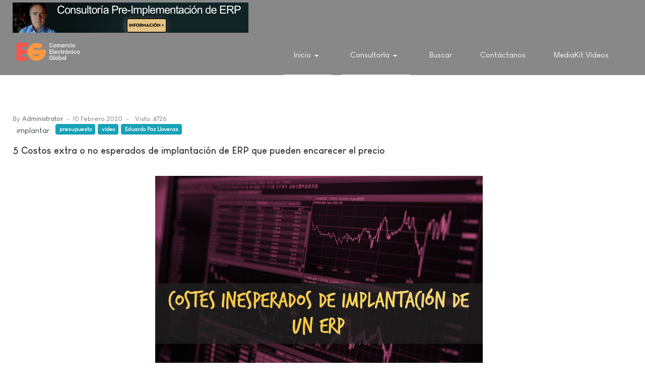

--- FILE ---
content_type: text/html; charset=utf-8
request_url: https://e-global.es/?amp;start=380&start=90
body_size: 13308
content:
<!DOCTYPE html>
<html xmlns="http://www.w3.org/1999/xhtml" class="j4" xml:lang="es-es" lang="es-es" dir="ltr">

<head>
  <!-- Chatra {literal} -->
<script>
    (function(d, w, c) {
        w.ChatraID = 'jhBx6p4byN8Y2EF3e';
        var s = d.createElement('script');
        w[c] = w[c] || function() {
            (w[c].q = w[c].q || []).push(arguments);
        };
        s.async = true;
        s.src = 'https://call.chatra.io/chatra.js';
        if (d.head) d.head.appendChild(s);
    })(document, window, 'Chatra');
</script>
<!-- /Chatra {/literal} -->
  <meta charset="utf-8">
	<meta name="description" content="Comercio Electrónico Global - Centro de Excelencia en Comercio Electrónico, ERP, Inteligencia Artificial">
	<meta name="generator" content="Joomla! - Open Source Content Management">
	<title>Inicio</title>
	<link href="/?cdnpar=15645227371111111111111'&amp;format=feed&amp;type=rss" rel="alternate" type="application/rss+xml" title="Inicio">
	<link href="/?cdnpar=15645227371111111111111'&amp;format=feed&amp;type=atom" rel="alternate" type="application/atom+xml" title="Inicio">
	<link href="http://e-global.es/?amp;start=380&amp;start=90" rel="canonical">
	<link href="/favicon.ico" rel="icon" type="image/vnd.microsoft.icon">
<link href="/plugins/system/t4/themes/base/vendors/font-awesome5/css/all.min.css?28e0a2eaa0539270de23074cdec1aa53" rel="stylesheet" />
	<link href="/plugins/system/t4/themes/base/vendors/font-awesome/css/font-awesome.min.css?28e0a2eaa0539270de23074cdec1aa53" rel="stylesheet" />
	<link href="/plugins/system/t4/themes/base/vendors/icomoon/css/icomoon.css?28e0a2eaa0539270de23074cdec1aa53" rel="stylesheet" />
	<link href="/templates/ja_stark/css/animate.min.css?28e0a2eaa0539270de23074cdec1aa53" rel="stylesheet" />
	<link href="/media/vendor/joomla-custom-elements/css/joomla-alert.min.css?0.2.0" rel="stylesheet" />
	<link href="/plugins/system/t4/themes/base/vendors/js-offcanvas/_css/js-offcanvas.css" rel="stylesheet" />
	<link href="/templates/ja_stark/fonts/LouisGeorgeCafe/stylesheet.css" rel="stylesheet" />
	<link href="/templates/ja_stark/css/template.css?fadcf00bc03679dc24d5140147a91c74" rel="stylesheet" />
	<link href="/media/t4/css/18.css?62cd1a5a5003ec6c047c8071bead7fd8" rel="stylesheet" />
<script src="/media/vendor/jquery/js/jquery.min.js?3.7.1"></script>
	<script src="/media/legacy/js/jquery-noconflict.min.js?04499b98c0305b16b373dff09fe79d1290976288"></script>
	<script src="/media/vendor/jquery-migrate/js/jquery-migrate.min.js?3.4.1"></script>
	<script src="/plugins/system/t4/themes/base/vendors/bootstrap/js/bootstrap.bundle.min.js?28e0a2eaa0539270de23074cdec1aa53"></script>
	<script src="/templates/ja_stark/js/html5lightbox/html5lightbox.js?28e0a2eaa0539270de23074cdec1aa53"></script>
	<script src="/templates/ja_stark/js/inview.js?28e0a2eaa0539270de23074cdec1aa53"></script>
	<script type="application/json" class="joomla-script-options new">{"joomla.jtext":{"ERROR":"Error","MESSAGE":"Mensaje","NOTICE":"Aviso","WARNING":"Advertencia","JCLOSE":"Cerrar","JOK":"OK","JOPEN":"Abrir"},"system.paths":{"root":"","rootFull":"https:\/\/e-global.es\/","base":"","baseFull":"https:\/\/e-global.es\/"},"csrf.token":"a15449a476c822e7dce5494607c1fd4d"}</script>
	<script src="/media/system/js/core.min.js?9c761ae035a6bd778a710e6c0f5ff7de049b67a3"></script>
	<script src="/media/system/js/messages-es5.min.js?44e3f60beada646706be6569e75b36f7cf293bf9" nomodule defer></script>
	<script src="/media/vendor/bootstrap/js/bootstrap-es5.min.js?5.3.2" nomodule defer></script>
	<script src="/media/system/js/messages.min.js?7425e8d1cb9e4f061d5e30271d6d99b085344117" type="module"></script>
	<script src="/media/vendor/bootstrap/js/dropdown.min.js?5.3.2" type="module"></script>
	<script src="/media/vendor/bootstrap/js/collapse.min.js?5.3.2" type="module"></script>
	<script src="/plugins/system/t4/themes/base/vendors/js-offcanvas/_js/js-offcanvas.pkgd.js"></script>
	<script src="/plugins/system/t4/themes/base/vendors/bodyscrolllock/bodyScrollLock.min.js"></script>
	<script src="/plugins/system/t4/themes/base/js/offcanvas.js"></script>
	<script src="/templates/ja_stark/js/template.js"></script>
	<script src="/plugins/system/t4/themes/base/js/base.js?28e0a2eaa0539270de23074cdec1aa53"></script>
	<script src="/plugins/system/t4/themes/base/js/megamenu.js"></script>


  <meta name="viewport"  content="width=device-width, initial-scale=1, maximum-scale=1, user-scalable=yes"/>
  <style  type="text/css">
    @-webkit-viewport   { width: device-width; }
    @-moz-viewport      { width: device-width; }
    @-ms-viewport       { width: device-width; }
    @-o-viewport        { width: device-width; }
    @viewport           { width: device-width; }
  </style>
  <meta name="HandheldFriendly" content="true"/>
  <meta name="apple-mobile-web-app-capable" content="YES"/>
  <!-- //META FOR IOS & HANDHELD -->
  
</head>

<body class="site-default navigation-default theme-default layout-default nav-breakpoint-lg navigation-hide com_content view-featured item-101" data-jver="4">
  
  <div class="t4-offcanvas" data-offcanvas-options='{"modifiers":"right,overlay"}' id="off-canvas-right" role="complementary" style="display:none;">
	<div class="t4-off-canvas-header">
	 		  <a href="https://e-global.es/" title="Comercio Electrónico Global">
	  	    	      <img class="logo-img-sm d-block d-sm-none" src="/images/logo-comercio-electronico-global-E-G-v2.png" alt="Comercio Electrónico Global" />
	    	  	
	    	      <img class="logo-img d-none d-sm-block" src="/images/logo-comercio-electronico-global-E-G-v2.png" alt="Comercio Electrónico Global" />
	    
	  	  </a>
	  		<button type="button" class="close js-offcanvas-close" data-dismiss="modal" aria-hidden="true">×</button>
	</div>

	<div class="t4-off-canvas-body menu-item-def" data-effect="def">
		<div class="t4-module module " id="Mod140"><div class="module-inner"><div class="module-ct"><nav class="navbar">
<ul  class="nav navbar-nav ">
<li class="nav-item item-101 default current active deeper dropdown parent" data-level=1><a href="/" itemprop="url" class="nav-link dropdown-toggle" aria-current="page" role="button" aria-haspopup="true" aria-expanded="false" data-toggle="dropdown"><span itemprop="name">Inicio</span></a><ul class="dropdown-menu" data-bs-popper="static"><li class="nav-item item-182"><a itemprop="url" href="javascript:;" class="nav-header  dropdown-item" >
	<span itemprop="name">Comercio Electrónico Global, Centro de Excelencia en Comercio Electrónico</span>
	</a>
</li></ul></li><li class="nav-item item-156 current active deeper dropdown parent" data-level=1><a href="/" itemprop="url" class=" nav-link dropdown-toggle" role="button" aria-haspopup="true" aria-expanded="false" data-toggle="dropdown"><span itemprop="name">Consultoría</span></a><ul class="dropdown-menu" data-bs-popper="static"><li class="nav-item item-458"><a href="/consultoria/consultoria-para-la-seleccion-u-orientacion-tecnica-para-implantacion-de-software-erp.html" itemprop="url" class="dropdown-item" target="_blank"><span itemprop="name">Consultoría para Selección ERP</span></a></li><li class="nav-item item-469"><a href="/consultoria/servicio-de-control-de-implantacion-erp.html" itemprop="url" class="dropdown-item"><span itemprop="name">Servicio de Control de Implantación ERP</span></a></li><li class="nav-item item-157"><a href="/consultoria/consultoria-marketing-digital.html" itemprop="url" class="dropdown-item"><span itemprop="name">Consultoría Marketing Avanzado</span></a></li></ul></li><li class="nav-item item-408"><a href="/buscada.html" itemprop="url" class="nav-link"><span itemprop="name">Buscar</span></a></li><li class="nav-item item-508"><a href="/contactanos.html" itemprop="url" class="nav-link"><span itemprop="name">Contáctanos</span></a></li><li class="nav-item item-509"><a href="/mediakit-videos.html" itemprop="url" class="nav-link" target="_blank"><span itemprop="name">MediaKit Vídeos</span></a></li></ul></nav></div></div></div>
	</div>

	</div>
  <main>
    <div class="t4-wrapper">
      <div class="t4-content">
        <div class="t4-content-inner">
          
<div id="t4-topbar" class="t4-section  t4-topbar  t4-palette-dark">
<div class="t4-section-inner container"><div class="mod-banners bannergroup">

    <div class="mod-banners__item banneritem">
                                                                                                                                                                                                                                                                            <a
                            href="/component/banners/click/2.html" onclick="window.open(this.href, '',
                                'toolbar=no,location=no,status=no,menubar=no,scrollbars=yes,resizable=yes,width=780,height=550');
                                return false"
                            title="Banner Consultoría Pre-Implementación ERP">
                            <img
                                src="https://e-global.es/images/banners/banner_consultoria_implantacion_ERP_8.jpg"
                                alt="Banner Consultoría Pre-Implementación ERP"
                                                                                            >
                        </a>
                                                            </div>

</div>
</div>
</div>

<div id="t4-header" class="t4-section  t4-header  t4-palette-primary  t4-sticky">
<div class="t4-section-inner container"><div class="t4-row row">
<div class="t4-col logo col col-lg-2">
<div class="navbar-brand logo-image logo-control">
    <a href="https://e-global.es/" title="Comercio Electrónico Global">
            <img class="logo-img-sm d-block d-sm-none" src="/images/logo-comercio-electronico-global-E-G-v2.png" alt="Comercio Electrónico Global" />
      	
          <img class="logo-img d-none d-sm-block" width="182" height="77" src="/images/logo-comercio-electronico-global-E-G-v2.png" alt="Comercio Electrónico Global" />
    
    </a>
  </div>

</div>
<div class="t4-col mainnav col">
<div class="t4-navbar">
  
<nav class="navbar navbar-expand-lg">
<div id="t4-megamenu-mainmenu" class="t4-megamenu collapse navbar-collapse">

<ul class="nav navbar-nav level0"  itemscope="itemscope" itemtype="http://www.schema.org/SiteNavigationElement">
<li class="nav-item default current active dropdown parent" data-id="101" data-level="1"><a href="/" itemprop="url" class="nav-link dropdown-toggle" aria-current="page" role="button" aria-haspopup="true" aria-expanded="false" data-toggle=""><span itemprop="name">Inicio</span><i class="item-caret"></i></a><div class="dropdown-menu level1" data-bs-popper="static"><div class="dropdown-menu-inner"><ul><li class="nav-item" data-id="182" data-level="2"><a itemprop="url" href="javascript:;" class="nav-header  dropdown-item" >
	<span itemprop="name">Comercio Electrónico Global, Centro de Excelencia en Comercio Electrónico</span>
	</a>
</li></ul></div></div></li><li class="nav-item current active dropdown parent" data-id="156" data-level="1"><a href="/" itemprop="url" class=" nav-link dropdown-toggle" role="button" aria-haspopup="true" aria-expanded="false" data-toggle=""><span itemprop="name">Consultoría</span><i class="item-caret"></i></a><div class="dropdown-menu level1" data-bs-popper="static"><div class="dropdown-menu-inner"><ul><li class="nav-item" data-id="458" data-level="2"><a href="/consultoria/consultoria-para-la-seleccion-u-orientacion-tecnica-para-implantacion-de-software-erp.html" itemprop="url" class="dropdown-item" target="_blank"><span itemprop="name">Consultoría para Selección ERP</span></a></li><li class="nav-item" data-id="469" data-level="2"><a href="/consultoria/servicio-de-control-de-implantacion-erp.html" itemprop="url" class="dropdown-item"><span itemprop="name">Servicio de Control de Implantación ERP</span></a></li><li class="nav-item" data-id="157" data-level="2"><a href="/consultoria/consultoria-marketing-digital.html" itemprop="url" class="dropdown-item"><span itemprop="name">Consultoría Marketing Avanzado</span></a></li></ul></div></div></li><li class="nav-item" data-id="408" data-level="1"><a href="/buscada.html" itemprop="url" class="nav-link"><span itemprop="name">Buscar</span></a></li><li class="nav-item" data-id="508" data-level="1"><a href="/contactanos.html" itemprop="url" class="nav-link"><span itemprop="name">Contáctanos</span></a></li><li class="nav-item" data-id="509" data-level="1"><a href="/mediakit-videos.html" itemprop="url" class="nav-link" target="_blank"><span itemprop="name">MediaKit Vídeos</span></a></li></ul></div>
</nav>

  <span id="triggerButton" class="btn js-offcanvas-trigger t4-offcanvas-toggle d-lg-none" data-offcanvas-trigger="off-canvas-right"><i class="fa fa-bars toggle-bars"></i></span>
</div>

</div>
</div></div>
</div>


<div id="t4-mainbody" class="t4-section  t4-mainbody">
<div class="t4-section-inner container"><div class="t4-row row">
<div class="t4-col component col-md">
<div id="system-message-container" aria-live="polite"></div>
<div class="blog-featured" itemscope itemtype="https://schema.org/Blog">
    
        <div class="blog-items items-leading ">
              <div class="blog-item" itemprop="blogPost" itemscope itemtype="https://schema.org/BlogPosting">
          <div class="blog-item-content"><!-- Double divs required for IE11 grid fallback -->
            

<div class="item-content">
			<div class="system-unpublished">
	
		
			<dl class="article-info text-muted">

	
		<dt class="article-info-term">
							Detalles					</dt>

					<dd class="createdby" itemprop="author" itemscope itemtype="https://schema.org/Person">
						By <span itemprop="name">Administrator</span>	</dd>

<span style="display: none;" itemprop="publisher" itemtype="http://schema.org/Organization" itemscope>
			<span itemprop="name">Administrator</span></span>
		
		
		
		
					<dd class="published">
	<time datetime="2020-02-10T18:06:05+01:00" itemprop="datePublished">
		10 Febrero 2020	</time>
</dd>
		
	
			
		
					<dd class="hits">
	<span class="fa fa-eye" aria-hidden="true"></span>
	<meta itemprop="interactionCount" content="UserPageVisits:4726">
	Visto: 4726</dd>
			</dl>
						<ul class="tags list-inline">
																	<li class="list-inline-item tag-4 tag-list0" itemprop="keywords">
					<a href="/component/tags/tag/implantar.html" class="label label-info">
						 implantar					</a>
				</li>
																				<li class="list-inline-item tag-10 tag-list1" itemprop="keywords">
					<a href="/component/tags/tag/presupuesto.html" class="badge badge-info">
						presupuesto					</a>
				</li>
																				<li class="list-inline-item tag-45 tag-list2" itemprop="keywords">
					<a href="/component/tags/tag/video.html" class="badge badge-info">
						video					</a>
				</li>
																				<li class="list-inline-item tag-54 tag-list3" itemprop="keywords">
					<a href="/component/tags/tag/eduardo-paz-lloveras.html" class="badge badge-info">
						Eduardo Paz Lloveras					</a>
				</li>
						</ul>
				
	<div class="page-header">
					<h2 itemprop="headline">
									<a href="/?view=article&amp;id=641:5-costos-inesperados-de-implantacion-de-erp-que-pueden-encarecer-el-precio&amp;catid=63" itemprop="url">
						5 Costos extra o no esperados de implantación de ERP que pueden encarecer el precio 					</a>
							</h2>
		
		
			</div>

			
	
		
		
	<p> <img style="display: block; margin-left: auto; margin-right: auto;" title="presupuesto software ERP" src="/images/stories/costes_de_ERP.jpg" alt="Costes ERP" /></p>
<p> </p>
<p>Si estás interesado en la <strong>implantación</strong> o <strong>implementación</strong> de un <strong>nuevo ERP</strong> en tu empresa te recomendamos tener en cuenta algunos costes que no están muy claros al principio pero que en algún momento podrían aparecer y trastocar un poco el presupuesto total de adquisición del sistema.</p>
<p> </p>
<p><a href="#coste_ERP_1">1. Costes laborales de implantación ERP</a></p>
<p><a href="#coste_ERP_2">2. Costes de capacitación y entrenamiento del ERP</a></p>
<p><a href="#coste_ERP_3">3. Actividades de corrección de errores del ERP</a></p>
<p><a href="#coste_ERP_4">4. Costes por resistencia de los empleados a adoptar el nuevo ERP</a></p>
<p><a href="#coste_ERP_5">5. Costes por reingeniería, personalización e integración del ERP</a></p>
<p> </p>
<p><span style="font-size: 14pt;"><strong>¿Cuales son los principales costes extra o no esperados en la implantación de un ERP?</strong></span></p>
<h1><br /><a id="coste_ERP_1"></a>1. Costes laborales de implantación ERP</h1>
<p>Realmente hay un coste laboral importante (en tiempo y esfuerzo) desde que se involucra a los usuarios de varios departamentos en el proceso de selección de la solución <strong>ERP</strong> y un <strong>proveedor</strong> adecuado. Es un coste de horas imputable al proyecto. Dejando de lado esto….</p>
<p>En principio la previsión de costes de personal parece evidente, tanto si la implantación es de un ERP Cloud o de un ERP on premise; o si la implantación es hecha por la propia empresa o institución, como si se recurriere a consultores externos.</p>
<p>- acondicionamiento de servidores<br />- configuración funcional del sistema para adaptarlo a los flujos y procesos del cliente<br />- configuración y parametrización de módulos del <strong>ERP</strong><br />- migración de datos históricos desde el sistema heredado (o sistema legacy). Limpieza de datos desactualizados.<br />- diseño de formularios corporativos… etc…</p>
<p>Aunque haya un presupuesto sobre la mesa, siempre van a aparecer trabajos extra no presupuestados.</p>
<p>Hay empresas que lo saben, se anticipan y añaden personal temporal, especializado en la tecnología, de apoyo (o contratan consultores para partes del proyecto).</p>
<p>Y cuando el proyecto en conjunto, lo lleva una empresa de consultoría externa, normal que se pacte una bolsa de horas para imprevistos y contingencias. Aunque es muy común que la empresa externa trabaje muchas horas a costes perdidos.</p>
<p> </p>
<h1><a id="coste_ERP_2"></a>2. Costes de capacitación y entrenamiento del ERP</h1>
<p>La capacitación es ampliamente reconocida como un coste oculto importante.</p>
<p>- el personal necesitará aprender nuevas habilidades<br />- se deberán adaptar a la herramienta y el entrenamiento es clave para el éxito de la <strong>implantación</strong>.</p>
<p>Estimar ese coste real con precisión es difícil. En algún momento aparecerá.</p>
<p> </p>
<h1><a id="coste_ERP_3"></a>3. Actividades de corrección de errores</h1>
<p>La prueba para detección y corrección de errores es una actividad imprescindible, y puede ser una fuente de aparición de problemas, necesidad de retoques en la solución, o re configuración. Donde hay problemas hay <strong>costes</strong>.</p>
<p>Una vez que un buen <strong>ERP</strong> está correctamente ajustado, normalmente no aparecen problemas.</p>
<p> </p>

	
	
		
<p class="readmore">
			<a class="btn btn-secondary" href="/?view=article&amp;id=641:5-costos-inesperados-de-implantacion-de-erp-que-pueden-encarecer-el-precio&amp;catid=63" itemprop="url" aria-label="Leer más&hellip; 5 Costos extra o no esperados de implantación de ERP que pueden encarecer el precio ">
			Leer más&hellip;			5 Costos extra o no esperados de implantación de ERP que pueden encarecer el precio 		</a>
	</p>

	
			</div>
	
</div>

          </div>
        </div>
                  </div>
  
              <div class="blog-items ">
      
        
          <div class="items-row cols-1 row-0 row">
                    <div class="item column-1 col-sm-12" itemprop="blogPost" itemscope itemtype="https://schema.org/BlogPosting">
            

<div class="item-content">
			<div class="system-unpublished">
	
		
			<dl class="article-info text-muted">

	
		<dt class="article-info-term">
							Detalles					</dt>

					<dd class="createdby" itemprop="author" itemscope itemtype="https://schema.org/Person">
						By <span itemprop="name">Administrator</span>	</dd>

<span style="display: none;" itemprop="publisher" itemtype="http://schema.org/Organization" itemscope>
			<span itemprop="name">Administrator</span></span>
		
		
		
		
					<dd class="published">
	<time datetime="2020-01-20T11:45:15+01:00" itemprop="datePublished">
		20 Enero 2020	</time>
</dd>
		
	
			
		
					<dd class="hits">
	<span class="fa fa-eye" aria-hidden="true"></span>
	<meta itemprop="interactionCount" content="UserPageVisits:8427">
	Visto: 8427</dd>
			</dl>
						<ul class="tags list-inline">
																	<li class="list-inline-item tag-3 tag-list0" itemprop="keywords">
					<a href="/component/tags/tag/opensource.html" class="label label-info">
						opensource					</a>
				</li>
																				<li class="list-inline-item tag-5 tag-list1" itemprop="keywords">
					<a href="/component/tags/tag/erp.html" class="label label-info">
						 ERP					</a>
				</li>
																				<li class="list-inline-item tag-8 tag-list2" itemprop="keywords">
					<a href="/component/tags/tag/sistema.html" class="badge badge-info">
						sistema					</a>
				</li>
						</ul>
				
	<div class="page-header">
					<h2 itemprop="headline">
									<a href="/?view=article&amp;id=640:11-programas-opensource-para-instalar-en-la-empresa&amp;catid=69" itemprop="url">
						11 programas opensource para instalar en la empresa					</a>
							</h2>
		
		
			</div>

			
	
		
		
	<p><img style="display: block; margin-left: auto; margin-right: auto;" title="programas opensource para instalar" src="/images/stories/software-libre-gratis-para-instalar.jpg" alt="software libre para instalar en la empresa" /></p>
<p> </p>
<p><span style="font-size: 10pt;">En este artículo y video recomendamos algunos programas informáticos opensource libre y gratis para intalar en ordenadores, PC, portátilies, Windows, Mac o Linux de cualquier tipo de empresas u oficinas de profesionales. Se trata de software de alta calidad, conveniencia porque el código es gratis (en el caso de los programas para instalar en servidor de la empresa se ha de tener en cuenta el coste de implantación y formación, en su caso), gran versatilidad, buen nivel de seguridad y de escalabilidad. </span></p>
<p><span style="font-size: 10pt;"><strong>INDICE</strong></span></p>
<p><span style="font-size: 10pt;">1. <a href="#opensource-1">LibreOffice</a></span></p>
<p><span style="font-size: 10pt;">2. <a href="#opensource-2">Mozilla Firefox</a></span></p>
<p><span style="font-size: 10pt;">3. <a href="#opensource-3">WaterFox</a></span></p>
<p><span style="font-size: 10pt;">4. <a href="#opensource-4">Tor Browser</a></span></p>
<p><span style="font-size: 10pt;">5. <a href="#opensource-5">OBS Studio</a></span></p>
<p><span style="font-size: 10pt;">6. <a href="#opensource-6">ShortCut</a></span></p>
<p><span style="font-size: 10pt;">7. <a href="#opensource-7">Gimp</a></span></p>
<p><span style="font-size: 10pt;">8. <a href="#opensource-8">Ultimaker Cura</a></span></p>
<p><span style="font-size: 10pt;">9. <a href="#opensource-9">VirtualBox</a></span></p>
<p><span style="font-size: 10pt;">10. <a href="#opensource-10">Pentaho Hitachi Vantara</a></span></p>
<p><span style="font-size: 10pt;">11. <a href="#opensource-11">Adobe Magento</a></span></p>
<p><span style="font-size: 10pt;">12. <a href="#opensource-12">Wordpress</a></span></p>
<p><span style="font-size: 10pt;">13. <a href="#opensource-13">Odoo ERP</a></span></p>
<p> </p>
<p> </p>
<p><span style="font-size: 18pt; color: #008000;"><strong>I. Software opensource para instalar en ordenador o computadora de la empresa</strong></span></p>
<p> </p>
<p><span style="font-size: 14pt; color: #008000;"><strong>Paquete ofimático</strong></span></p>
<p><span style="font-size: 12pt;"><strong><a id="opensource-1"></a>1. <a href="https://www.libreoffice.org/" target="_blank" rel="noopener noreferrer">LibreOffice</a></strong></span><br /><br /></p>
<p>LibreOffice es un fork (es decir, un producto derivado) de OpenOffice. Es un paquete informático con utilidades como:</p>
<ul>
<li>Writer, el procesador de textos</li>
<li>Calc, la hoja de cálculos</li>
<li>Impress, el editor de presentaciones</li>
<li>Draw, aplicación de dibujo y diagramas de flujo</li>
<li>Base, base de datos e interfaz con otras bases de datos</li>
<li>Math para la edición de fórmulas matemáticas</li>
</ul>
<p>Valor añadido: reemplaza a productos de Microsoft como Word, Excel, Power Point</p>
<p>Compatibilidad con plataformas macOS, Windows, Linux. Android.</p>
<p>Licencia: licencia dual LGPL (Licencia Pública General Reducida) v3 (o posterior) / MPL (Licencia Pública de Mozilla). Gratis.</p>
<p>Licencia:<br />LGPL V3<br />MPL Mozilla<br />Software Gratis</p>
<p><br /><span style="font-size: 14pt; color: #008000;"><strong>Navegador de internet opensource</strong></span></p>
<p><span style="font-size: 12pt;"><strong><a id="opensource-2"></a>2. <a href="https://www.mozilla.org/" target="_blank" rel="noopener noreferrer">Mozilla Firefox</a></strong></span></p>
<p>Mozilla Firefox es un navegador de internet.</p>
<p>Valor añadido:<br />En cuanto a rendimiento está mejor preparado para funcionar con múltiples procesos y consumir menos memoria RAM</p>
<ul>
<li>Alto nivel de seguridad</li>
<li>Privacidad con herramientas como la Navegación privada con protección contra el rastreo</li>
</ul>
<p>Licencia: Mozilla Public License (MPL) version 2.0. Gratis.</p>
<p><br /><span style="font-size: 12pt;"><strong><a id="opensource-3"></a>3.<a href="https://www.waterfoxproject.org/" target="_blank" rel="noopener noreferrer"> Waterfox</a></strong></span></p>
<p>Valor añadido:<br />- Limpio, ágil, minimalista<br />- Waterfox no recolecta ningún tipo de telemetía, no realiza seguimiento de los sitios que visitas, ni sobre lo que hace el usuario con el navegador.</p>
<p>Licencia: Mozilla Public License (MPL) version 2.0. Gratis.</p>
<p><br /><span style="font-size: 12pt;"><strong><a id="opensource-4"></a>4. <a href="https://www.torproject.org/" target="_blank" rel="noopener noreferrer">Tor Browser</a></strong></span></p>
<p>Anonimato en línea ocultado las direcciones IP de los usuarios<br />Privacidad y libertad<br />Windows, Mac, Linux, Android<br />Licencia: BSD Tricláusula</p>
<p><br /><span style="font-size: 14pt; color: #008000;"><strong>Software open source para grabación y transmisión de video en vivo</strong></span></p>
<p><span style="font-size: 12pt;"><strong><a id="opensource-5"></a>5. <a href="https://obsproject.com/es" target="_blank" rel="noopener noreferrer">OBS Studio</a></strong></span></p>
<p>OBS (Open Broadcaster Software) Software libre y de código abierto para grabación de video y transmisión en vivo (video streaming o video en directo). Muy fácil de usar.<br />Windows, Mac o Linux.<br />https://obsproject.com/<br />Licencia: GNU General Public License version 2 (GPLv2). Gratis.</p>
<p><br /><span style="font-size: 14pt; color: #008000;"><strong>Software open source de edición de video</strong></span></p>
<p><span style="font-size: 12pt;"><strong><a id="opensource-6"></a>6. <a href="https://shotcut.org/" target="_blank" rel="noopener noreferrer">Shotcut</a></strong></span></p>
<p>Shotcut is a free, open source, cross-platform video editor<br />Windows, Mac and Linux<br />Licencia: GPLv3 y GNU General Public License, version 3.0<br /><br /></p>

	
	
		
<p class="readmore">
			<a class="btn btn-secondary" href="/?view=article&amp;id=640:11-programas-opensource-para-instalar-en-la-empresa&amp;catid=69" itemprop="url" aria-label="Leer más&hellip; 11 programas opensource para instalar en la empresa">
			Leer más&hellip;			11 programas opensource para instalar en la empresa		</a>
	</p>

	
			</div>
	
</div>

          </div>
          
          
          </div>
        
      
        
          <div class="items-row cols-1 row-1 row">
                    <div class="item column-1 col-sm-12" itemprop="blogPost" itemscope itemtype="https://schema.org/BlogPosting">
            

<div class="item-content">
			<div class="system-unpublished">
	
		
			<dl class="article-info text-muted">

	
		<dt class="article-info-term">
							Detalles					</dt>

					<dd class="createdby" itemprop="author" itemscope itemtype="https://schema.org/Person">
						By <span itemprop="name">Administrator</span>	</dd>

<span style="display: none;" itemprop="publisher" itemtype="http://schema.org/Organization" itemscope>
			<span itemprop="name">Administrator</span></span>
		
		
		
		
					<dd class="published">
	<time datetime="2020-01-10T11:16:30+01:00" itemprop="datePublished">
		10 Enero 2020	</time>
</dd>
		
	
			
		
					<dd class="hits">
	<span class="fa fa-eye" aria-hidden="true"></span>
	<meta itemprop="interactionCount" content="UserPageVisits:4601">
	Visto: 4601</dd>
			</dl>
						<ul class="tags list-inline">
																	<li class="list-inline-item tag-3 tag-list0" itemprop="keywords">
					<a href="/component/tags/tag/opensource.html" class="label label-info">
						opensource					</a>
				</li>
																				<li class="list-inline-item tag-13 tag-list1" itemprop="keywords">
					<a href="/component/tags/tag/sap.html" class="badge badge-info">
						SAP					</a>
				</li>
																				<li class="list-inline-item tag-15 tag-list2" itemprop="keywords">
					<a href="/component/tags/tag/oracle.html" class="badge badge-info">
						Oracle					</a>
				</li>
																				<li class="list-inline-item tag-18 tag-list3" itemprop="keywords">
					<a href="/component/tags/tag/cloud.html" class="badge badge-info">
						cloud					</a>
				</li>
																				<li class="list-inline-item tag-30 tag-list4" itemprop="keywords">
					<a href="/component/tags/tag/marketing.html" class="badge badge-info">
						marketing					</a>
				</li>
																				<li class="list-inline-item tag-68 tag-list5" itemprop="keywords">
					<a href="/component/tags/tag/azure.html" class="badge badge-info">
						Azure					</a>
				</li>
																				<li class="list-inline-item tag-69 tag-list6" itemprop="keywords">
					<a href="/component/tags/tag/linux.html" class="badge badge-info">
						Linux					</a>
				</li>
																				<li class="list-inline-item tag-70 tag-list7" itemprop="keywords">
					<a href="/component/tags/tag/microsoft.html" class="badge badge-info">
						Microsoft					</a>
				</li>
						</ul>
				
	<div class="page-header">
					<h2 itemprop="headline">
									<a href="/?view=article&amp;id=639:el-extraordinario-exito-del-opensource-y-la-conversion-de-microsoft-al-software-libre&amp;catid=69" itemprop="url">
						El extraordinario éxito del opensource y la conversión de Microsoft al software libre					</a>
							</h2>
		
		
			</div>

			
	
		
		
	<p><img style="display: block; margin-left: auto; margin-right: auto;" title="software libre open source" src="/images/stories/opensource_software_microsoft.jpg" alt="opensource software y Microsoft" /></p>
<p style="text-align: justify;"><br />Durante casi veinte años hubo una verdadera confrontación entre dos modelos de negocio diferntes: el software libre u <strong>opensource software vs. el software privativo o software comercial</strong>. En este artículo y video explicamos cómo se desarrolló el "conflicto", particularmente entre <a title="Linux opensource software" href="https://www.linux.org/" target="_blank" rel="noopener noreferrer"><strong>Linux</strong></a> (como principal exponente del software libre) y <a title="Microsoft" href="https://www.microsoft.com/es-es" target="_blank" rel="noopener noreferrer"><strong>Microsoft</strong></a> (principal exponente del software privativo). </p>
<p style="text-align: justify;"> <br /><span style="font-size: 14pt;"><strong>I. ¿Qué es el software libre?</strong></span></p>
<p style="text-align: justify;">Normalmente el software propietario, desde videojuegos hasta sistemas operativos, se desarrolla en secreto, evitando las indiscretas miradas de la competencia; para ser vendido a los clientes como un producto terminado, empaquetado y cerrado. Por contrato (restricciones de la licencia) nadie puede observar ni alterar el código. Sería como comprar una bicicleta sin poder quitar su funda.</p>
<p style="text-align: justify;">El software libre, adopta el enfoque opuesto. El código es público y cualquiera puede utilizarlo, modificarlo, compartirlo, sugerir mejoras o agregar nuevas funciones. Igual que cuando compras una bicicleta puedes conocer cada parte o componente del producto.</p>
<p style="text-align: justify;">La característica o ventaja clave del software opensource es que desarrolla en forma colaborativa y es creado y mantenido por miles de desarrolladores voluntarios provenientes de sectores empresariales, académicos o héroes anónimos de todo el mundo.</p>
<p style="text-align: justify;">Desde hace muchos años soy un defensor del <strong>software libre</strong> en todos los ámbitos, empresarial, educativo, salud y especialmente en las administraciones públicas. Sin desmerecer -por supuesto- al software propietario que tiene una extraordinaria relevancia en el emprendizaje y en la economía en general, entiendo que el <strong>opensource</strong> es uno de los mejores ejemplos de la colaboración entre personas en pos del bien común (altruismo), y al mismo tiempo, es una forma interesante de hacer negocio dentro de ecosistemas muy bien definidos.</p>
<p style="text-align: justify;">Pero no siempre se vio el tema desde esta perspectiva. Más bien todo lo contrario, no se si por ignorancia, error o interés comercial. El software opensource fue visto por algunas empresas, instituciones, consultoras especializadas y gente del sector tecnológico, como un software de segunda o tercera calidad. Cosas de frikis. E incluso, se lo ha relacionado con la piratería.</p>
<p style="text-align: justify;"><br /><span style="font-size: 14pt;"><strong>II. La “conversión” de Microsoft</strong></span></p>
<p style="text-align: justify;">En 2001 <strong>Microsoft</strong> realmente odiaba el código abierto, de hecho su CEO Steve Ballmer en una entrevista dijo que <strong>Linux</strong> y el software libre es “un cáncer”, lo comparó con el "comunismo" y que es un sistema que inhibe la innovación. En el fondo, como empresa desarrollada de software propietario, <strong>Microsoft</strong> veía el opensource como un serio riesgo para la expansión de su negocio.</p>
<p style="text-align: justify;">Por otra parte, parece evidente que los desarrolladores de software opensource no entendían de marketing, algo que es muy común en este sector. Tenían un gran producto tecnológico, pero no conocían las variables y estrategias mas básicas del marketing, ni de usabilidad, y creo que esa es la causa de su fracaso como negocio durante prácticamente dos décadas.</p>
<p style="text-align: justify;">Desde el 2001 hasta hoy, internet cambió mucho. Pero si hay algo que se mantuvo constante ha sido el spam, el virus informático, la ciberdelincuencia y los ataques de todo tipo: el malware, ataques de denegación de servicios (Ataques DDoS por razones económicas, fraudes, phishing, diversión, hacktivismo, ataques geopolíticos, etc.), ingeniería social, y miles de formas de explotación de vulnerabilidad de servidores, sitios web, sistemas operativos de ordenadores, tablets, smartphones, cámaras de videostreaming, etc.. Y resulta que, cuando todo esto ocurría y ocurre, esas tecnologías “cancerígenas” basadas en opensource fueron las mas efectivas en evitar o detener estos ataques; y por el contrario, los productos de <strong>Microsoft</strong> (sistema operativo Windows, navegador Explorer, paquetes ofimáticos, etc. ), se caracterizaron durante años por su inseguridad y vulnerabilidad a cualquier tipo de ataques.</p>
<p style="text-align: justify;">En 2014 Satya Nadella, CEO de <strong>Microsoft</strong> escenificó el cambio de paradigma diciendo: (a partir de ahora) “<em><strong>Microsoft ama Linux</strong></em>” y compró <strong><a href="https://github.com/" target="_blank" rel="noopener noreferrer">GitHub</a></strong> la plataforma de <strong>desarrolladores opensource</strong>, con una comunidad de 28 millones de usuarios y 85 millones de repositorios de aplicaciones <strong>opensource software</strong>.</p>
<p style="text-align: justify;">Lo que realmente hizo pivotar a la empresa de Redmond fue que la computación en <strong>La Nube</strong> cambió radicalmente el contexto tecnológico. El mercado comenzó a demandar infraestructuras ligeras, confiables, robustas, flexibles y seguras (y todo eso era Linux) y aplicaciones de calidad. Y largo plazo, el objetivo final es liderar la inteligencia en la nube y la inteligencia computacional.</p>
<p style="text-align: justify;">El 20% de <a title="Azure" href="https://azure.microsoft.com/es-es/" target="_blank" rel="noopener noreferrer"><strong>Azure</strong></a> (plataforma cloud de Microsoft) es Linux, utiliza la base de datos opensource <strong><a href="https://www.postgresql.org/" target="_blank" rel="noopener noreferrer">PostgreSQL</a></strong> y da soporte a cualquier proyecto <strong>Linux</strong>. <strong>Microsoft Azure</strong> es el líder en servicios de infraestructura en la nube.</p>

	
	
		
<p class="readmore">
			<a class="btn btn-secondary" href="/?view=article&amp;id=639:el-extraordinario-exito-del-opensource-y-la-conversion-de-microsoft-al-software-libre&amp;catid=69" itemprop="url" aria-label="Leer más&hellip; El extraordinario éxito del opensource y la conversión de Microsoft al software libre">
			Leer más&hellip;			El extraordinario éxito del opensource y la conversión de Microsoft al software libre		</a>
	</p>

	
			</div>
	
</div>

          </div>
          
          
          </div>
        
      
        
          <div class="items-row cols-1 row-2 row">
                    <div class="item column-1 col-sm-12" itemprop="blogPost" itemscope itemtype="https://schema.org/BlogPosting">
            

<div class="item-content">
			<div class="system-unpublished">
	
		
			<dl class="article-info text-muted">

	
		<dt class="article-info-term">
							Detalles					</dt>

					<dd class="createdby" itemprop="author" itemscope itemtype="https://schema.org/Person">
						By <span itemprop="name">Administrator</span>	</dd>

<span style="display: none;" itemprop="publisher" itemtype="http://schema.org/Organization" itemscope>
			<span itemprop="name">Administrator</span></span>
		
		
		
		
					<dd class="published">
	<time datetime="2019-12-23T12:27:10+01:00" itemprop="datePublished">
		23 Diciembre 2019	</time>
</dd>
		
	
			
		
					<dd class="hits">
	<span class="fa fa-eye" aria-hidden="true"></span>
	<meta itemprop="interactionCount" content="UserPageVisits:5530">
	Visto: 5530</dd>
			</dl>
						<ul class="tags list-inline">
																	<li class="list-inline-item tag-11 tag-list0" itemprop="keywords">
					<a href="/component/tags/tag/comercio-electronico.html" class="badge badge-info">
						comercio electrónico,					</a>
				</li>
																				<li class="list-inline-item tag-23 tag-list1" itemprop="keywords">
					<a href="/component/tags/tag/aplicaciones.html" class="badge badge-info">
						aplicaciones					</a>
				</li>
																				<li class="list-inline-item tag-39 tag-list2" itemprop="keywords">
					<a href="/component/tags/tag/ecommerce.html" class="badge badge-info">
						ecommerce					</a>
				</li>
																				<li class="list-inline-item tag-45 tag-list3" itemprop="keywords">
					<a href="/component/tags/tag/video.html" class="badge badge-info">
						video					</a>
				</li>
																				<li class="list-inline-item tag-54 tag-list4" itemprop="keywords">
					<a href="/component/tags/tag/eduardo-paz-lloveras.html" class="badge badge-info">
						Eduardo Paz Lloveras					</a>
				</li>
																				<li class="list-inline-item tag-67 tag-list5" itemprop="keywords">
					<a href="/component/tags/tag/whatsapp-business.html" class="badge badge-info">
						WhatsApp Business					</a>
				</li>
						</ul>
				
	<div class="page-header">
					<h2 itemprop="headline">
									<a href="/?view=article&amp;id=638:que-es-y-como-usar-whatsapp-business-en-marketing-y-ecommerce&amp;catid=74" itemprop="url">
						Qué es y cómo usar WhatsApp Business en marketing y ecommerce					</a>
							</h2>
		
		
			</div>

			
	
		
		
	<p style="text-align: center;"><strong><img title="WhatsApp Marketing catalogos y marketing" src="/images/stories/WhatsApp_Business_marketing_y_ecommerce.jpg" alt="WhatsApp Business marketing y tienda online" /></strong></p>
<p style="text-align: center;"> </p>
<p><span style="font-size: 10pt;"><strong><a href="https://www.whatsapp.com/business/?lang=es" target="_blank" rel="noopener noreferrer">WhatsApp Business</a></strong> es una <strong>App</strong> gratuita de mensajería móvil diseñada por Facebook para fines de comunicación empresarial, con un enorme potencial de <strong>marketing</strong> y <strong>comercio electrónico</strong> o <em><strong>ecommerce</strong></em>.</span></p>
<p><br /><span style="font-size: 14pt;"><strong>I. ¿Qué puede aportar a tu negocio?</strong></span></p>
<p>Una máxima personalización y autenticidad en las relaciones.</p>
<p>Te permitirá captar <strong><em>leads</em></strong> y oportunidades potenciales de manera muy eficaz.</p>
<p>Te permitirá acompañar al usuario en todas las fases del ciclo de compra, aumentando las conversiones.</p>
<p>Y, particularmente, enviar mensajes masivos de alto nivel de respuesta; y muy buen retorno de inversión (ROI).</p>
<p> </p>
<p><span style="font-size: 14pt;"><strong>II. WhatsApp Marketing: ¿Cuáles son las formas básicas de promover tu negocio con Whatsapp Business?</strong></span></p>
<p><br />- Promoción del <strong>Catálogo de productos o servicios</strong>, con <strong>comercio electrónico</strong> (por ahora, vía PayPal o aplicaciones similares. próximamente, con pasarela de pago propia).</p>
<p>- <strong>Enviar Recordatorios o Actualizaciones</strong> diarias sobre sus productos o servicios, enviando imágenes o videos a los clientes, tarifas y promociones...</p>
<p>- Creando <strong>listas de difusión</strong> de los clientes interesados ​​en comprar los productos o servicios. Para enviar información segmentada sobre los productos que éstos desean comprar.</p>
<p>- <strong>Grupos de Chat uno a uno</strong>, que ayudan a conectar fácilmente con grandes cantidades de clientes y separar a los clientes interesados ​​en comprar diferentes tipos de productos. Incluye chat, videollamadas y audios.</p>
<p>- <strong>Servicio de Atención al cliente</strong> o <strong>Servicio de Atención Técnica SAT</strong>, es una de las principales ventajas de WhatsApp para recabar información, eliminar datos de “fricción” y solucionar problemas, sin pérdida de tiempo.</p>
<p>- Ejecutar campañas involucrando a los clientes actuales y clientes potenciales</p>

	
	
		
<p class="readmore">
			<a class="btn btn-secondary" href="/?view=article&amp;id=638:que-es-y-como-usar-whatsapp-business-en-marketing-y-ecommerce&amp;catid=74" itemprop="url" aria-label="Leer más&hellip; Qué es y cómo usar WhatsApp Business en marketing y ecommerce">
			Leer más&hellip;			Qué es y cómo usar WhatsApp Business en marketing y ecommerce		</a>
	</p>

	
			</div>
	
</div>

          </div>
          
          
          </div>
        
      
        
          <div class="items-row cols-1 row-3 row">
                    <div class="item column-1 col-sm-12" itemprop="blogPost" itemscope itemtype="https://schema.org/BlogPosting">
            

<div class="item-content">
			<div class="system-unpublished">
	
		
			<dl class="article-info text-muted">

	
		<dt class="article-info-term">
							Detalles					</dt>

					<dd class="createdby" itemprop="author" itemscope itemtype="https://schema.org/Person">
						By <span itemprop="name">Administrator</span>	</dd>

<span style="display: none;" itemprop="publisher" itemtype="http://schema.org/Organization" itemscope>
			<span itemprop="name">Administrator</span></span>
		
		
		
		
					<dd class="published">
	<time datetime="2019-12-09T11:48:36+01:00" itemprop="datePublished">
		09 Diciembre 2019	</time>
</dd>
		
	
			
		
					<dd class="hits">
	<span class="fa fa-eye" aria-hidden="true"></span>
	<meta itemprop="interactionCount" content="UserPageVisits:4644">
	Visto: 4644</dd>
			</dl>
						<ul class="tags list-inline">
																	<li class="list-inline-item tag-24 tag-list0" itemprop="keywords">
					<a href="/component/tags/tag/supply-chain.html" class="badge badge-info">
						supply chain					</a>
				</li>
																				<li class="list-inline-item tag-45 tag-list1" itemprop="keywords">
					<a href="/component/tags/tag/video.html" class="badge badge-info">
						video					</a>
				</li>
																				<li class="list-inline-item tag-46 tag-list2" itemprop="keywords">
					<a href="/component/tags/tag/gestion.html" class="badge badge-info">
						gestión					</a>
				</li>
																				<li class="list-inline-item tag-54 tag-list3" itemprop="keywords">
					<a href="/component/tags/tag/eduardo-paz-lloveras.html" class="badge badge-info">
						Eduardo Paz Lloveras					</a>
				</li>
						</ul>
				
	<div class="page-header">
					<h2 itemprop="headline">
									<a href="/?view=article&amp;id=637:6-formas-en-que-los-erp-mejoran-la-gestion-de-la-cadena-de-suministro-o-supply-chain-management-scm&amp;catid=63" itemprop="url">
						6 formas en que los ERP mejoran la gestión de la cadena de suministro o Supply Chain Management SCM					</a>
							</h2>
		
		
			</div>

			
	
		
		
	<p style="text-align: center;"><img title="ERP supply chain management o cadena de suministro" src="/images/stories/ERP_mejora_cadena_de_suministro.jpg" alt="ERP y cadena de suministro" /></p>
<p>La administración de l<strong>a cadena de suministro</strong> (o <strong>supply chain management SCM</strong>) es el diseño, el establecimiento y la administración de las cadenas de logística integradas para <strong>flujos de materiales</strong> e <strong>información</strong> a lo largo de todo el proceso de valor agregado (cadena de suministros) de un producto. Es un control y <strong>gestión</strong> que va desde la posición de la empresa hasta la llegada del suministro al consumidor.</p>
<p> <br />Las Fases de la <strong>Cadena de Suministro</strong> se resumen en tres:</p>
<ul>
<li><strong>Suministro</strong>: Cómo y de dónde se obtienen las materias primas</li>
<li><strong>Fabricación</strong>: Convertir dichas materias primas en productos terminados.</li>
<li><strong>Distribución</strong>: Hacer que el producto llegue a los comercios, fábricas y puntos de venta final.</li>
</ul>

	
	
		
<p class="readmore">
			<a class="btn btn-secondary" href="/?view=article&amp;id=637:6-formas-en-que-los-erp-mejoran-la-gestion-de-la-cadena-de-suministro-o-supply-chain-management-scm&amp;catid=63" itemprop="url" aria-label="Leer más&hellip; 6 formas en que los ERP mejoran la gestión de la cadena de suministro o Supply Chain Management SCM">
			Leer más&hellip;			6 formas en que los ERP mejoran la gestión de la cadena de suministro o Supply Chain Management SCM		</a>
	</p>

	
			</div>
	
</div>

          </div>
          
          
          </div>
        
          </div>
  
      <div class="items-more">
      <ol class="nav nav-tabs nav-stacked">
	<li>
		<a href="/?view=article&amp;id=636:por-que-y-como-implementar-una-estrategia-de-videomarketing-corporativo-en-tu-empresa&amp;catid=74">
			Por qué y cómo implementar una estrategia de Videomarketing corporativo en tu empresa</a>
	</li>
	<li>
		<a href="/?view=article&amp;id=634:como-solicitar-una-cotizacion-o-presupuesto-de-erp-o-crm&amp;catid=63">
			Cómo Solicitar una Cotización o Presupuesto de ERP o CRM</a>
	</li>
	<li>
		<a href="/?view=article&amp;id=631:13-beneficios-del-comercio-electronico-o-ecommerce-de-odoo-erp&amp;catid=77">
			13 beneficios del comercio electrónico o ecommerce de Odoo ERP</a>
	</li>
	<li>
		<a href="/?view=article&amp;id=630:6-principales-funciones-de-automatizacion-de-los-mejores-crm&amp;catid=83">
			6 Principales Funciones de Automatización de los mejores CRM</a>
	</li>
</ol>
    </div>
  
      <div class="pagination-wrap">
      <nav role="navigation" aria-label="Paginación">
	<ul class="pagination">
			<li class="page-item">
		<a aria-label="Ir a la página inicio" href="/?cdnpar=15645227371111111111111'" class="page-link">
			<span class="fa fa-angle-double-left" aria-hidden="true"></span>		</a>
	</li>
			<li class="page-item">
		<a aria-label="Ir a la página anterior" href="/?cdnpar=15645227371111111111111'&amp;start=85" class="page-link">
			<span class="fa fa-angle-left" aria-hidden="true"></span>		</a>
	</li>

						<li class="page-item">
		<a aria-label="Ir a la página 14" href="/?cdnpar=15645227371111111111111'&amp;start=65" class="page-link">
			14		</a>
	</li>
						<li class="page-item">
		<a aria-label="Ir a la página 15" href="/?cdnpar=15645227371111111111111'&amp;start=70" class="page-link">
			15		</a>
	</li>
						<li class="page-item">
		<a aria-label="Ir a la página 16" href="/?cdnpar=15645227371111111111111'&amp;start=75" class="page-link">
			16		</a>
	</li>
						<li class="page-item">
		<a aria-label="Ir a la página 17" href="/?cdnpar=15645227371111111111111'&amp;start=80" class="page-link">
			17		</a>
	</li>
						<li class="page-item">
		<a aria-label="Ir a la página 18" href="/?cdnpar=15645227371111111111111'&amp;start=85" class="page-link">
			18		</a>
	</li>
							<li class="active page-item">
		<span aria-current="true" aria-label="Página 19" class="page-link">19</span>
	</li>
						<li class="page-item">
		<a aria-label="Ir a la página 20" href="/?cdnpar=15645227371111111111111'&amp;start=95" class="page-link">
			20		</a>
	</li>
						<li class="page-item">
		<a aria-label="Ir a la página 21" href="/?cdnpar=15645227371111111111111'&amp;start=100" class="page-link">
			21		</a>
	</li>
						<li class="page-item">
		<a aria-label="Ir a la página 22" href="/?cdnpar=15645227371111111111111'&amp;start=105" class="page-link">
			22		</a>
	</li>
						<li class="page-item">
		<a aria-label="Ir a la página 23" href="/?cdnpar=15645227371111111111111'&amp;start=110" class="page-link">
			23		</a>
	</li>
		
			<li class="page-item">
		<a aria-label="Ir a la página siguiente" href="/?cdnpar=15645227371111111111111'&amp;start=95" class="page-link">
			<span class="fa fa-angle-right" aria-hidden="true"></span>		</a>
	</li>
			<li class="page-item">
		<a aria-label="Ir a la página final" href="/?cdnpar=15645227371111111111111'&amp;start=650" class="page-link">
			<span class="fa fa-angle-double-right" aria-hidden="true"></span>		</a>
	</li>
	</ul>
</nav>
              <p class="counter">
          Página 19 de 131        </p>
          </div>
  
</div>
</div>

</div></div>
</div>



<div id="t4-footnav" class="t4-section  t4-footnav  t4-palette-dark">
<div class="t4-section-inner container"><div class="t4-row row">
<div class="t4-col contacto col-sm-12 col-md-3">
<div class="t4-module module " id="Mod99"><div class="module-inner"><h3 class="module-title "><span>Contacto</span></h3><div class="module-ct"><nav class="navbar">
<ul  class="nav navbar-nav ">
<li class="nav-item item-165"><a href="/aviso-legal.html" itemprop="url" class="nav-link"><span itemprop="name">Aviso Legal</span></a></li><li class="nav-item item-373"><a href="/politica-de-cookies.html" itemprop="url" class="nav-link"><span itemprop="name">Política de cookies</span></a></li><li class="nav-item item-282"><a href="https://e-global.es/?view=article&amp;id=517:origen-de-comercio-electronico-global&amp;catid=70" itemprop="url" class=" nav-link"><span itemprop="name"><img src="/images/g8-global-marketplace-for-smes-3.png" alt="Quienes somos"></span></a></li><li class="nav-item item-175"><a href="/component/content/?view=article&amp;id=516&amp;Itemid=175" itemprop="url" class=" nav-link" target="_blank" rel="noopener noreferrer"><span itemprop="name">Contacto</span></a></li></ul></nav></div></div></div>
</div>

<div class="t4-col pago-online-de-curso-recomendado col-sm col-md-3">
<div class="t4-module module " id="Mod103"><div class="module-inner"><h3 class="module-title "><span>Pago online de curso recomendado</span></h3><div class="module-ct">

<div class="custom"  >
	<p>Cursos Especialización en e-Marketing + Curso de e-Modelos de Negocio: 360 euros</p>
<form action="https://www.paypal.com/cgi-bin/webscr" method="post"><input name="cmd" type="hidden" value="_s-xclick" /> <input name="hosted_button_id" type="hidden" value="A94MRCED6RPHG" /> <input alt="PayPal. La forma rápida y segura de pagar en Internet." name="submit" src="https://www.paypalobjects.com/es_ES/ES/i/btn/btn_paynowCC_LG.gif" type="image" /> <img src="https://www.paypalobjects.com/es_ES/i/scr/pixel.gif" alt="" width="1" height="1" border="0" /></form></div>
</div></div></div>
</div>

</div></div>
</div><a href='javascript:' id='back-to-top'><i class='fa fa-chevron-up'></i></a>
        </div>
      </div>
    </div>
  </main>
  
</body>
</html>
